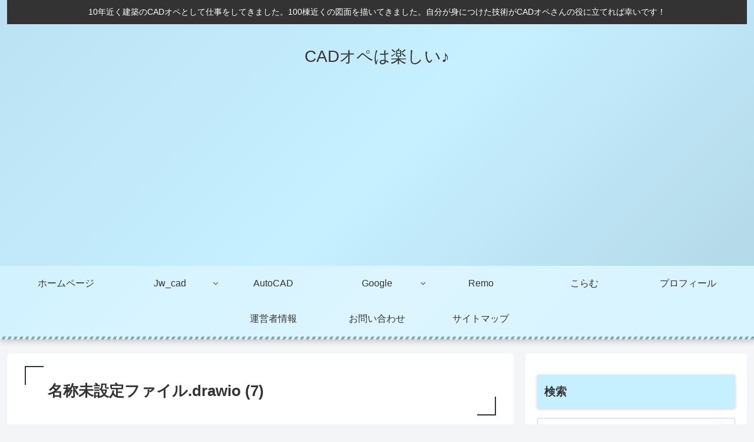

--- FILE ---
content_type: text/html; charset=utf-8
request_url: https://www.google.com/recaptcha/api2/aframe
body_size: 184
content:
<!DOCTYPE HTML><html><head><meta http-equiv="content-type" content="text/html; charset=UTF-8"></head><body><script nonce="7qixoHuAiAGO5HYqoBEwDQ">/** Anti-fraud and anti-abuse applications only. See google.com/recaptcha */ try{var clients={'sodar':'https://pagead2.googlesyndication.com/pagead/sodar?'};window.addEventListener("message",function(a){try{if(a.source===window.parent){var b=JSON.parse(a.data);var c=clients[b['id']];if(c){var d=document.createElement('img');d.src=c+b['params']+'&rc='+(localStorage.getItem("rc::a")?sessionStorage.getItem("rc::b"):"");window.document.body.appendChild(d);sessionStorage.setItem("rc::e",parseInt(sessionStorage.getItem("rc::e")||0)+1);localStorage.setItem("rc::h",'1769149503339');}}}catch(b){}});window.parent.postMessage("_grecaptcha_ready", "*");}catch(b){}</script></body></html>